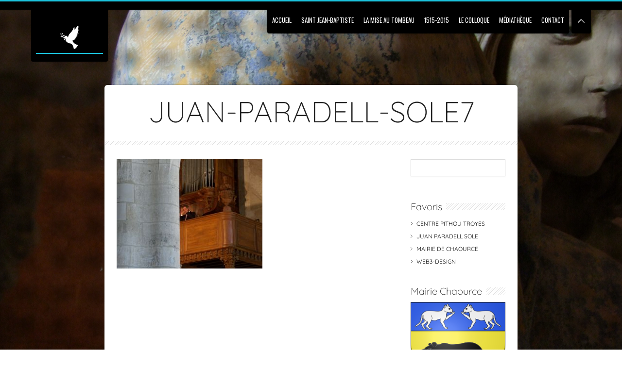

--- FILE ---
content_type: text/html; charset=UTF-8
request_url: https://www.chaource-miseautombeau.fr/concerts-juan-paradell-sole/juan-paradell-sole7/
body_size: 11702
content:
<!DOCTYPE html>
<html dir="ltr" lang="fr-FR" prefix="og: https://ogp.me/ns#">

<!-- start head -->
<head>
	<!-- start favicon -->
	<link rel="icon" href="" type="image/x-icon" />
	
	<!-- start meta -->
	
			<meta name="viewport" content="width=device-width, initial-scale=1.0, maximum-scale=1.0, user-scalable=0" />
		
	<meta http-equiv="Content-Type" content="text/html; charset=UTF-8" />
	
	<!-- start title -->
	
		
	
	<!-- start pingbacks -->
	<link rel="pingback" href="https://www.chaource-miseautombeau.fr/xmlrpc.php" />
	
	
		<!-- All in One SEO 4.8.3.2 - aioseo.com -->
		<title>Juan-Paradell-Sole7 | Mise au Tombeau de Chaource 1515</title>
	<meta name="robots" content="max-image-preview:large" />
	<link rel="canonical" href="https://www.chaource-miseautombeau.fr/concerts-juan-paradell-sole/juan-paradell-sole7/" />
	<meta name="generator" content="All in One SEO (AIOSEO) 4.8.3.2" />
		<meta property="og:locale" content="fr_FR" />
		<meta property="og:site_name" content="Mise au Tombeau de Chaource 1515 | La plus belle mise au tombeau d&#039;Europe" />
		<meta property="og:type" content="article" />
		<meta property="og:title" content="Juan-Paradell-Sole7 | Mise au Tombeau de Chaource 1515" />
		<meta property="og:url" content="https://www.chaource-miseautombeau.fr/concerts-juan-paradell-sole/juan-paradell-sole7/" />
		<meta property="article:published_time" content="2017-03-17T17:56:26+00:00" />
		<meta property="article:modified_time" content="2017-03-17T17:56:26+00:00" />
		<meta name="twitter:card" content="summary" />
		<meta name="twitter:title" content="Juan-Paradell-Sole7 | Mise au Tombeau de Chaource 1515" />
		<script type="application/ld+json" class="aioseo-schema">
			{"@context":"https:\/\/schema.org","@graph":[{"@type":"BreadcrumbList","@id":"https:\/\/www.chaource-miseautombeau.fr\/concerts-juan-paradell-sole\/juan-paradell-sole7\/#breadcrumblist","itemListElement":[{"@type":"ListItem","@id":"https:\/\/www.chaource-miseautombeau.fr#listItem","position":1,"name":"Accueil","item":"https:\/\/www.chaource-miseautombeau.fr","nextItem":{"@type":"ListItem","@id":"https:\/\/www.chaource-miseautombeau.fr\/concerts-juan-paradell-sole\/juan-paradell-sole7\/#listItem","name":"Juan-Paradell-Sole7"}},{"@type":"ListItem","@id":"https:\/\/www.chaource-miseautombeau.fr\/concerts-juan-paradell-sole\/juan-paradell-sole7\/#listItem","position":2,"name":"Juan-Paradell-Sole7","previousItem":{"@type":"ListItem","@id":"https:\/\/www.chaource-miseautombeau.fr#listItem","name":"Accueil"}}]},{"@type":"ItemPage","@id":"https:\/\/www.chaource-miseautombeau.fr\/concerts-juan-paradell-sole\/juan-paradell-sole7\/#itempage","url":"https:\/\/www.chaource-miseautombeau.fr\/concerts-juan-paradell-sole\/juan-paradell-sole7\/","name":"Juan-Paradell-Sole7 | Mise au Tombeau de Chaource 1515","inLanguage":"fr-FR","isPartOf":{"@id":"https:\/\/www.chaource-miseautombeau.fr\/#website"},"breadcrumb":{"@id":"https:\/\/www.chaource-miseautombeau.fr\/concerts-juan-paradell-sole\/juan-paradell-sole7\/#breadcrumblist"},"author":{"@id":"https:\/\/www.chaource-miseautombeau.fr\/author\/admin\/#author"},"creator":{"@id":"https:\/\/www.chaource-miseautombeau.fr\/author\/admin\/#author"},"datePublished":"2017-03-17T18:56:26+01:00","dateModified":"2017-03-17T18:56:26+01:00"},{"@type":"Organization","@id":"https:\/\/www.chaource-miseautombeau.fr\/#organization","name":"Mise au Tombeau de Chaource 1515","description":"La plus belle mise au tombeau d'Europe","url":"https:\/\/www.chaource-miseautombeau.fr\/"},{"@type":"Person","@id":"https:\/\/www.chaource-miseautombeau.fr\/author\/admin\/#author","url":"https:\/\/www.chaource-miseautombeau.fr\/author\/admin\/","name":"Admin","image":{"@type":"ImageObject","@id":"https:\/\/www.chaource-miseautombeau.fr\/concerts-juan-paradell-sole\/juan-paradell-sole7\/#authorImage","url":"https:\/\/secure.gravatar.com\/avatar\/c480c9181951230a15700aff677b0cb2?s=96&d=mm&r=g","width":96,"height":96,"caption":"Admin"}},{"@type":"WebSite","@id":"https:\/\/www.chaource-miseautombeau.fr\/#website","url":"https:\/\/www.chaource-miseautombeau.fr\/","name":"Mise au Tombeau de Chaource 1515","description":"La plus belle mise au tombeau d'Europe","inLanguage":"fr-FR","publisher":{"@id":"https:\/\/www.chaource-miseautombeau.fr\/#organization"}}]}
		</script>
		<!-- All in One SEO -->

<link rel='dns-prefetch' href='//fonts.googleapis.com' />
<link rel='dns-prefetch' href='//www.googletagmanager.com' />
<link href='https://fonts.gstatic.com' crossorigin rel='preconnect' />
<link rel="alternate" type="application/rss+xml" title="Mise au Tombeau de Chaource 1515 &raquo; Flux" href="https://www.chaource-miseautombeau.fr/feed/" />
<link rel="alternate" type="application/rss+xml" title="Mise au Tombeau de Chaource 1515 &raquo; Flux des commentaires" href="https://www.chaource-miseautombeau.fr/comments/feed/" />
<script type="text/javascript">var $TS_VCSC_CurrentPluginRelease = "5.5.1";var $TS_VCSC_CurrentComposerRelease = "5.1";var $TS_VCSC_Lightbox_Activated = true;var $TS_VCSC_Lightbox_Thumbs = "bottom";var $TS_VCSC_Lightbox_Thumbsize = 50;var $TS_VCSC_Lightbox_Animation = "random";var $TS_VCSC_Lightbox_Captions = "data-title";var $TS_VCSC_Lightbox_Closer = true;var $TS_VCSC_Lightbox_Durations = 5000;var $TS_VCSC_Lightbox_Share = false;var $TS_VCSC_Lightbox_Save = false;var $TS_VCSC_Lightbox_LoadAPIs = true;var $TS_VCSC_Lightbox_Social = "fb,tw,gp,pin";var $TS_VCSC_Lightbox_NoTouch = false;var $TS_VCSC_Lightbox_BGClose = true;var $TS_VCSC_Lightbox_NoHashes = true;var $TS_VCSC_Lightbox_Keyboard = true;var $TS_VCSC_Lightbox_FullScreen = true;var $TS_VCSC_Lightbox_Zoom = true;var $TS_VCSC_Lightbox_FXSpeed = 300;var $TS_VCSC_Lightbox_Scheme = "dark";var $TS_VCSC_Lightbox_Controls = "circle";var $TS_VCSC_Lightbox_URLColor = false;var $TS_VCSC_Lightbox_Backlight = "#ffffff";var $TS_VCSC_Lightbox_UseColor = false;var $TS_VCSC_Lightbox_Overlay = "#000000";var $TS_VCSC_Lightbox_Background = "";var $TS_VCSC_Lightbox_Repeat = "no-repeat";var $TS_VCSC_Lightbox_Noise = "";var $TS_VCSC_Lightbox_CORS = false;var $TS_VCSC_Lightbox_Tapping = true;var $TS_VCSC_Lightbox_ScrollBlock = "js";var $TS_VCSC_Lightbox_Protection = "none";var $TS_VCSC_Lightbox_HistoryClose = false;var $TS_VCSC_Lightbox_CustomScroll = true;var $TS_VCSC_Lightbox_HomeURL = "https://www.chaource-miseautombeau.fr";var $TS_VCSC_Lightbox_LastScroll = 0;var $TS_VCSC_Lightbox_Showing = false;var $TS_VCSC_Lightbox_PrettyPhoto = false;var $TS_VCSC_Lightbox_AttachAllOther = false;var $TS_VCSC_Hammer_ReleaseNew = true;</script><script type="text/javascript">
window._wpemojiSettings = {"baseUrl":"https:\/\/s.w.org\/images\/core\/emoji\/14.0.0\/72x72\/","ext":".png","svgUrl":"https:\/\/s.w.org\/images\/core\/emoji\/14.0.0\/svg\/","svgExt":".svg","source":{"concatemoji":"https:\/\/www.chaource-miseautombeau.fr\/wp-includes\/js\/wp-emoji-release.min.js?ver=6.2.8"}};
/*! This file is auto-generated */
!function(e,a,t){var n,r,o,i=a.createElement("canvas"),p=i.getContext&&i.getContext("2d");function s(e,t){p.clearRect(0,0,i.width,i.height),p.fillText(e,0,0);e=i.toDataURL();return p.clearRect(0,0,i.width,i.height),p.fillText(t,0,0),e===i.toDataURL()}function c(e){var t=a.createElement("script");t.src=e,t.defer=t.type="text/javascript",a.getElementsByTagName("head")[0].appendChild(t)}for(o=Array("flag","emoji"),t.supports={everything:!0,everythingExceptFlag:!0},r=0;r<o.length;r++)t.supports[o[r]]=function(e){if(p&&p.fillText)switch(p.textBaseline="top",p.font="600 32px Arial",e){case"flag":return s("\ud83c\udff3\ufe0f\u200d\u26a7\ufe0f","\ud83c\udff3\ufe0f\u200b\u26a7\ufe0f")?!1:!s("\ud83c\uddfa\ud83c\uddf3","\ud83c\uddfa\u200b\ud83c\uddf3")&&!s("\ud83c\udff4\udb40\udc67\udb40\udc62\udb40\udc65\udb40\udc6e\udb40\udc67\udb40\udc7f","\ud83c\udff4\u200b\udb40\udc67\u200b\udb40\udc62\u200b\udb40\udc65\u200b\udb40\udc6e\u200b\udb40\udc67\u200b\udb40\udc7f");case"emoji":return!s("\ud83e\udef1\ud83c\udffb\u200d\ud83e\udef2\ud83c\udfff","\ud83e\udef1\ud83c\udffb\u200b\ud83e\udef2\ud83c\udfff")}return!1}(o[r]),t.supports.everything=t.supports.everything&&t.supports[o[r]],"flag"!==o[r]&&(t.supports.everythingExceptFlag=t.supports.everythingExceptFlag&&t.supports[o[r]]);t.supports.everythingExceptFlag=t.supports.everythingExceptFlag&&!t.supports.flag,t.DOMReady=!1,t.readyCallback=function(){t.DOMReady=!0},t.supports.everything||(n=function(){t.readyCallback()},a.addEventListener?(a.addEventListener("DOMContentLoaded",n,!1),e.addEventListener("load",n,!1)):(e.attachEvent("onload",n),a.attachEvent("onreadystatechange",function(){"complete"===a.readyState&&t.readyCallback()})),(e=t.source||{}).concatemoji?c(e.concatemoji):e.wpemoji&&e.twemoji&&(c(e.twemoji),c(e.wpemoji)))}(window,document,window._wpemojiSettings);
</script>
<style type="text/css">
img.wp-smiley,
img.emoji {
	display: inline !important;
	border: none !important;
	box-shadow: none !important;
	height: 1em !important;
	width: 1em !important;
	margin: 0 0.07em !important;
	vertical-align: -0.1em !important;
	background: none !important;
	padding: 0 !important;
}
</style>
	<link rel='stylesheet' id='kk-reset-css' href='https://www.chaource-miseautombeau.fr/wp-content/themes/vernissage/css/reset.css?ver=6.2.8' type='text/css' media='all' />
<link rel='stylesheet' id='kk-layout-css' href='https://www.chaource-miseautombeau.fr/wp-content/themes/vernissage/css/layout.css?ver=6.2.8' type='text/css' media='all' />
<link rel='stylesheet' id='kk-default-css' href='https://www.chaource-miseautombeau.fr/wp-content/themes/vernissage/css/default.css?ver=6.2.8' type='text/css' media='all' />
<link rel='stylesheet' id='kk-supersized-css' href='https://www.chaource-miseautombeau.fr/wp-content/themes/vernissage/css/supersized.css?ver=6.2.8' type='text/css' media='all' />
<link rel='stylesheet' id='kk-shortcodes-css' href='https://www.chaource-miseautombeau.fr/wp-content/themes/vernissage/css/shortcodes.css?ver=6.2.8' type='text/css' media='all' />
<link rel='stylesheet' id='kk-nivo-slider-css' href='https://www.chaource-miseautombeau.fr/wp-content/themes/vernissage/css/nivo-slider.css?ver=6.2.8' type='text/css' media='all' />
<link rel='stylesheet' id='kk-isotope-css' href='https://www.chaource-miseautombeau.fr/wp-content/themes/vernissage/css/isotope.css?ver=6.2.8' type='text/css' media='all' />
<link rel='stylesheet' id='kk-jplayer-css' href='https://www.chaource-miseautombeau.fr/wp-content/themes/vernissage/css/jplayer.css?ver=6.2.8' type='text/css' media='all' />
<link rel='stylesheet' id='kk-prettyPhoto-css' href='https://www.chaource-miseautombeau.fr/wp-content/themes/vernissage/css/prettyPhoto.css?ver=6.2.8' type='text/css' media='all' />
<link rel='stylesheet' id='kk-dark-light-css' href='https://www.chaource-miseautombeau.fr/wp-content/themes/vernissage/css/dark-light-style.css?ver=6.2.8' type='text/css' media='all' />
<link rel='stylesheet' id='responsive-css' href='https://www.chaource-miseautombeau.fr/wp-content/themes/vernissage/css/responsive.css?ver=6.2.8' type='text/css' media='all' />
<link rel='stylesheet' id='wp-block-library-css' href='https://www.chaource-miseautombeau.fr/wp-includes/css/dist/block-library/style.min.css?ver=6.2.8' type='text/css' media='all' />
<link rel='stylesheet' id='classic-theme-styles-css' href='https://www.chaource-miseautombeau.fr/wp-includes/css/classic-themes.min.css?ver=6.2.8' type='text/css' media='all' />
<style id='global-styles-inline-css' type='text/css'>
body{--wp--preset--color--black: #000000;--wp--preset--color--cyan-bluish-gray: #abb8c3;--wp--preset--color--white: #ffffff;--wp--preset--color--pale-pink: #f78da7;--wp--preset--color--vivid-red: #cf2e2e;--wp--preset--color--luminous-vivid-orange: #ff6900;--wp--preset--color--luminous-vivid-amber: #fcb900;--wp--preset--color--light-green-cyan: #7bdcb5;--wp--preset--color--vivid-green-cyan: #00d084;--wp--preset--color--pale-cyan-blue: #8ed1fc;--wp--preset--color--vivid-cyan-blue: #0693e3;--wp--preset--color--vivid-purple: #9b51e0;--wp--preset--gradient--vivid-cyan-blue-to-vivid-purple: linear-gradient(135deg,rgba(6,147,227,1) 0%,rgb(155,81,224) 100%);--wp--preset--gradient--light-green-cyan-to-vivid-green-cyan: linear-gradient(135deg,rgb(122,220,180) 0%,rgb(0,208,130) 100%);--wp--preset--gradient--luminous-vivid-amber-to-luminous-vivid-orange: linear-gradient(135deg,rgba(252,185,0,1) 0%,rgba(255,105,0,1) 100%);--wp--preset--gradient--luminous-vivid-orange-to-vivid-red: linear-gradient(135deg,rgba(255,105,0,1) 0%,rgb(207,46,46) 100%);--wp--preset--gradient--very-light-gray-to-cyan-bluish-gray: linear-gradient(135deg,rgb(238,238,238) 0%,rgb(169,184,195) 100%);--wp--preset--gradient--cool-to-warm-spectrum: linear-gradient(135deg,rgb(74,234,220) 0%,rgb(151,120,209) 20%,rgb(207,42,186) 40%,rgb(238,44,130) 60%,rgb(251,105,98) 80%,rgb(254,248,76) 100%);--wp--preset--gradient--blush-light-purple: linear-gradient(135deg,rgb(255,206,236) 0%,rgb(152,150,240) 100%);--wp--preset--gradient--blush-bordeaux: linear-gradient(135deg,rgb(254,205,165) 0%,rgb(254,45,45) 50%,rgb(107,0,62) 100%);--wp--preset--gradient--luminous-dusk: linear-gradient(135deg,rgb(255,203,112) 0%,rgb(199,81,192) 50%,rgb(65,88,208) 100%);--wp--preset--gradient--pale-ocean: linear-gradient(135deg,rgb(255,245,203) 0%,rgb(182,227,212) 50%,rgb(51,167,181) 100%);--wp--preset--gradient--electric-grass: linear-gradient(135deg,rgb(202,248,128) 0%,rgb(113,206,126) 100%);--wp--preset--gradient--midnight: linear-gradient(135deg,rgb(2,3,129) 0%,rgb(40,116,252) 100%);--wp--preset--duotone--dark-grayscale: url('#wp-duotone-dark-grayscale');--wp--preset--duotone--grayscale: url('#wp-duotone-grayscale');--wp--preset--duotone--purple-yellow: url('#wp-duotone-purple-yellow');--wp--preset--duotone--blue-red: url('#wp-duotone-blue-red');--wp--preset--duotone--midnight: url('#wp-duotone-midnight');--wp--preset--duotone--magenta-yellow: url('#wp-duotone-magenta-yellow');--wp--preset--duotone--purple-green: url('#wp-duotone-purple-green');--wp--preset--duotone--blue-orange: url('#wp-duotone-blue-orange');--wp--preset--font-size--small: 13px;--wp--preset--font-size--medium: 20px;--wp--preset--font-size--large: 36px;--wp--preset--font-size--x-large: 42px;--wp--preset--spacing--20: 0.44rem;--wp--preset--spacing--30: 0.67rem;--wp--preset--spacing--40: 1rem;--wp--preset--spacing--50: 1.5rem;--wp--preset--spacing--60: 2.25rem;--wp--preset--spacing--70: 3.38rem;--wp--preset--spacing--80: 5.06rem;--wp--preset--shadow--natural: 6px 6px 9px rgba(0, 0, 0, 0.2);--wp--preset--shadow--deep: 12px 12px 50px rgba(0, 0, 0, 0.4);--wp--preset--shadow--sharp: 6px 6px 0px rgba(0, 0, 0, 0.2);--wp--preset--shadow--outlined: 6px 6px 0px -3px rgba(255, 255, 255, 1), 6px 6px rgba(0, 0, 0, 1);--wp--preset--shadow--crisp: 6px 6px 0px rgba(0, 0, 0, 1);}:where(.is-layout-flex){gap: 0.5em;}body .is-layout-flow > .alignleft{float: left;margin-inline-start: 0;margin-inline-end: 2em;}body .is-layout-flow > .alignright{float: right;margin-inline-start: 2em;margin-inline-end: 0;}body .is-layout-flow > .aligncenter{margin-left: auto !important;margin-right: auto !important;}body .is-layout-constrained > .alignleft{float: left;margin-inline-start: 0;margin-inline-end: 2em;}body .is-layout-constrained > .alignright{float: right;margin-inline-start: 2em;margin-inline-end: 0;}body .is-layout-constrained > .aligncenter{margin-left: auto !important;margin-right: auto !important;}body .is-layout-constrained > :where(:not(.alignleft):not(.alignright):not(.alignfull)){max-width: var(--wp--style--global--content-size);margin-left: auto !important;margin-right: auto !important;}body .is-layout-constrained > .alignwide{max-width: var(--wp--style--global--wide-size);}body .is-layout-flex{display: flex;}body .is-layout-flex{flex-wrap: wrap;align-items: center;}body .is-layout-flex > *{margin: 0;}:where(.wp-block-columns.is-layout-flex){gap: 2em;}.has-black-color{color: var(--wp--preset--color--black) !important;}.has-cyan-bluish-gray-color{color: var(--wp--preset--color--cyan-bluish-gray) !important;}.has-white-color{color: var(--wp--preset--color--white) !important;}.has-pale-pink-color{color: var(--wp--preset--color--pale-pink) !important;}.has-vivid-red-color{color: var(--wp--preset--color--vivid-red) !important;}.has-luminous-vivid-orange-color{color: var(--wp--preset--color--luminous-vivid-orange) !important;}.has-luminous-vivid-amber-color{color: var(--wp--preset--color--luminous-vivid-amber) !important;}.has-light-green-cyan-color{color: var(--wp--preset--color--light-green-cyan) !important;}.has-vivid-green-cyan-color{color: var(--wp--preset--color--vivid-green-cyan) !important;}.has-pale-cyan-blue-color{color: var(--wp--preset--color--pale-cyan-blue) !important;}.has-vivid-cyan-blue-color{color: var(--wp--preset--color--vivid-cyan-blue) !important;}.has-vivid-purple-color{color: var(--wp--preset--color--vivid-purple) !important;}.has-black-background-color{background-color: var(--wp--preset--color--black) !important;}.has-cyan-bluish-gray-background-color{background-color: var(--wp--preset--color--cyan-bluish-gray) !important;}.has-white-background-color{background-color: var(--wp--preset--color--white) !important;}.has-pale-pink-background-color{background-color: var(--wp--preset--color--pale-pink) !important;}.has-vivid-red-background-color{background-color: var(--wp--preset--color--vivid-red) !important;}.has-luminous-vivid-orange-background-color{background-color: var(--wp--preset--color--luminous-vivid-orange) !important;}.has-luminous-vivid-amber-background-color{background-color: var(--wp--preset--color--luminous-vivid-amber) !important;}.has-light-green-cyan-background-color{background-color: var(--wp--preset--color--light-green-cyan) !important;}.has-vivid-green-cyan-background-color{background-color: var(--wp--preset--color--vivid-green-cyan) !important;}.has-pale-cyan-blue-background-color{background-color: var(--wp--preset--color--pale-cyan-blue) !important;}.has-vivid-cyan-blue-background-color{background-color: var(--wp--preset--color--vivid-cyan-blue) !important;}.has-vivid-purple-background-color{background-color: var(--wp--preset--color--vivid-purple) !important;}.has-black-border-color{border-color: var(--wp--preset--color--black) !important;}.has-cyan-bluish-gray-border-color{border-color: var(--wp--preset--color--cyan-bluish-gray) !important;}.has-white-border-color{border-color: var(--wp--preset--color--white) !important;}.has-pale-pink-border-color{border-color: var(--wp--preset--color--pale-pink) !important;}.has-vivid-red-border-color{border-color: var(--wp--preset--color--vivid-red) !important;}.has-luminous-vivid-orange-border-color{border-color: var(--wp--preset--color--luminous-vivid-orange) !important;}.has-luminous-vivid-amber-border-color{border-color: var(--wp--preset--color--luminous-vivid-amber) !important;}.has-light-green-cyan-border-color{border-color: var(--wp--preset--color--light-green-cyan) !important;}.has-vivid-green-cyan-border-color{border-color: var(--wp--preset--color--vivid-green-cyan) !important;}.has-pale-cyan-blue-border-color{border-color: var(--wp--preset--color--pale-cyan-blue) !important;}.has-vivid-cyan-blue-border-color{border-color: var(--wp--preset--color--vivid-cyan-blue) !important;}.has-vivid-purple-border-color{border-color: var(--wp--preset--color--vivid-purple) !important;}.has-vivid-cyan-blue-to-vivid-purple-gradient-background{background: var(--wp--preset--gradient--vivid-cyan-blue-to-vivid-purple) !important;}.has-light-green-cyan-to-vivid-green-cyan-gradient-background{background: var(--wp--preset--gradient--light-green-cyan-to-vivid-green-cyan) !important;}.has-luminous-vivid-amber-to-luminous-vivid-orange-gradient-background{background: var(--wp--preset--gradient--luminous-vivid-amber-to-luminous-vivid-orange) !important;}.has-luminous-vivid-orange-to-vivid-red-gradient-background{background: var(--wp--preset--gradient--luminous-vivid-orange-to-vivid-red) !important;}.has-very-light-gray-to-cyan-bluish-gray-gradient-background{background: var(--wp--preset--gradient--very-light-gray-to-cyan-bluish-gray) !important;}.has-cool-to-warm-spectrum-gradient-background{background: var(--wp--preset--gradient--cool-to-warm-spectrum) !important;}.has-blush-light-purple-gradient-background{background: var(--wp--preset--gradient--blush-light-purple) !important;}.has-blush-bordeaux-gradient-background{background: var(--wp--preset--gradient--blush-bordeaux) !important;}.has-luminous-dusk-gradient-background{background: var(--wp--preset--gradient--luminous-dusk) !important;}.has-pale-ocean-gradient-background{background: var(--wp--preset--gradient--pale-ocean) !important;}.has-electric-grass-gradient-background{background: var(--wp--preset--gradient--electric-grass) !important;}.has-midnight-gradient-background{background: var(--wp--preset--gradient--midnight) !important;}.has-small-font-size{font-size: var(--wp--preset--font-size--small) !important;}.has-medium-font-size{font-size: var(--wp--preset--font-size--medium) !important;}.has-large-font-size{font-size: var(--wp--preset--font-size--large) !important;}.has-x-large-font-size{font-size: var(--wp--preset--font-size--x-large) !important;}
.wp-block-navigation a:where(:not(.wp-element-button)){color: inherit;}
:where(.wp-block-columns.is-layout-flex){gap: 2em;}
.wp-block-pullquote{font-size: 1.5em;line-height: 1.6;}
</style>
<link rel='stylesheet' id='contact-form-7-css' href='https://www.chaource-miseautombeau.fr/wp-content/plugins/contact-form-7/includes/css/styles.css?ver=5.7.5.1' type='text/css' media='all' />
<link rel='stylesheet' id='cmplz-general-css' href='https://www.chaource-miseautombeau.fr/wp-content/plugins/complianz-gdpr/assets/css/cookieblocker.min.css?ver=1750264773' type='text/css' media='all' />
<style id='akismet-widget-style-inline-css' type='text/css'>

			.a-stats {
				--akismet-color-mid-green: #357b49;
				--akismet-color-white: #fff;
				--akismet-color-light-grey: #f6f7f7;

				max-width: 350px;
				width: auto;
			}

			.a-stats * {
				all: unset;
				box-sizing: border-box;
			}

			.a-stats strong {
				font-weight: 600;
			}

			.a-stats a.a-stats__link,
			.a-stats a.a-stats__link:visited,
			.a-stats a.a-stats__link:active {
				background: var(--akismet-color-mid-green);
				border: none;
				box-shadow: none;
				border-radius: 8px;
				color: var(--akismet-color-white);
				cursor: pointer;
				display: block;
				font-family: -apple-system, BlinkMacSystemFont, 'Segoe UI', 'Roboto', 'Oxygen-Sans', 'Ubuntu', 'Cantarell', 'Helvetica Neue', sans-serif;
				font-weight: 500;
				padding: 12px;
				text-align: center;
				text-decoration: none;
				transition: all 0.2s ease;
			}

			/* Extra specificity to deal with TwentyTwentyOne focus style */
			.widget .a-stats a.a-stats__link:focus {
				background: var(--akismet-color-mid-green);
				color: var(--akismet-color-white);
				text-decoration: none;
			}

			.a-stats a.a-stats__link:hover {
				filter: brightness(110%);
				box-shadow: 0 4px 12px rgba(0, 0, 0, 0.06), 0 0 2px rgba(0, 0, 0, 0.16);
			}

			.a-stats .count {
				color: var(--akismet-color-white);
				display: block;
				font-size: 1.5em;
				line-height: 1.4;
				padding: 0 13px;
				white-space: nowrap;
			}
		
</style>
<link rel='stylesheet' id='vernissage-gfonts-css' href='https://fonts.googleapis.com/css?family=Oswald%7CRoboto+Condensed%3A300%2C400%27+rel%3D%27stylesheet%27+type%3D%27text%2Fcss&#038;ver=6.2.8' type='text/css' media='all' />
<script type='text/javascript' src='https://www.chaource-miseautombeau.fr/wp-includes/js/jquery/jquery.min.js?ver=3.6.4' id='jquery-core-js'></script>
<script type='text/javascript' src='https://www.chaource-miseautombeau.fr/wp-includes/js/jquery/jquery-migrate.min.js?ver=3.4.0' id='jquery-migrate-js'></script>
<script type='text/javascript' src='https://www.chaource-miseautombeau.fr/wp-content/themes/vernissage/js/jquery.kenb.js?ver=6.2.8' id='kenb-js'></script>
<link rel="https://api.w.org/" href="https://www.chaource-miseautombeau.fr/wp-json/" /><link rel="alternate" type="application/json" href="https://www.chaource-miseautombeau.fr/wp-json/wp/v2/media/278" /><link rel="EditURI" type="application/rsd+xml" title="RSD" href="https://www.chaource-miseautombeau.fr/xmlrpc.php?rsd" />
<link rel="wlwmanifest" type="application/wlwmanifest+xml" href="https://www.chaource-miseautombeau.fr/wp-includes/wlwmanifest.xml" />
<meta name="generator" content="WordPress 6.2.8" />
<link rel='shortlink' href='https://www.chaource-miseautombeau.fr/?p=278' />
<link rel="alternate" type="application/json+oembed" href="https://www.chaource-miseautombeau.fr/wp-json/oembed/1.0/embed?url=https%3A%2F%2Fwww.chaource-miseautombeau.fr%2Fconcerts-juan-paradell-sole%2Fjuan-paradell-sole7%2F" />
<link rel="alternate" type="text/xml+oembed" href="https://www.chaource-miseautombeau.fr/wp-json/oembed/1.0/embed?url=https%3A%2F%2Fwww.chaource-miseautombeau.fr%2Fconcerts-juan-paradell-sole%2Fjuan-paradell-sole7%2F&#038;format=xml" />
<meta name="generator" content="Site Kit by Google 1.155.0" />			<style>.cmplz-hidden {
					display: none !important;
				}</style><script type="text/javascript">var template_url = "https://www.chaource-miseautombeau.fr/wp-content/themes/vernissage"</script><noscript><style type="text/css"> .recent-thumb img, .blog-thumb img {visibility: visible;} </style></noscript><style type='text/css'>
	body {
		background-attachment: fixed;
		background-clip: border-box;
		background-image: url("https://www.chaource-miseautombeau.fr/wp-content/uploads/2017/03/1515-MISE-AU-TOMBEAU-CHAOURCE.jpg");
		background-origin: padding-box;
		background-position: top left;
		background-repeat: no-repeat;
				background-size: cover;
			}

	.main-nav ul li a:hover, .main-nav .sub-menu li a:hover, ul#thumb-list li:hover, ul#thumb-list li.current-thumb, .pagination .current, button:hover, input.submit:hover, input[type="submit"]:hover, input[type="reset"]:hover, input[type="button"]:hover, .pagination a:hover, .main-nav .current-menu-parent > a, .main-nav .current-menu-item  > a, .linkto:hover .gallery-title, .linkto:hover .portfolio-title, .blog-entry .moretag:hover, .bg-slider-ctrl span:hover { 
		background-color: ;
		color: #fff;
	}
	
	.pagination .current,
	.pagination a:hover,
	.single .post-tags a:hover,
	.filter a:hover, 
	.filter .active,
	.moretag:hover,
	.logo a {
		border-color: ;
	}
	
	.blog-title a:hover, .blog-meta a:hover, .format-standard .blog-thumb a:hover, .format-image .blog-thumb a:hover, .flickr_badge_image a:hover, .portfolio-thumb a:hover, .gallery-thumb a:hover, .widget-img a:hover , .sub-footer a:hover, a:hover, .current-menu-item, .nivoSlider:hover, .filter a:hover, .filter .active, .blog-entry a, .post-entry a, .home-teaser a {
		color: ;
	}
	
	.totop:hover,
	.single .post-tags a:hover,
	.nivo-prevNav:hover,
	.nivo-nextNav:hover,
	#slidecaption,
	.tipsy-inner,
	.audio-ctrl:hover{
		background-color: ;
	}
	
	#progress-bar, 
	.over-more, 
	.over-more-title {
		background: ;
		color: #fff;
	}
	
	.blog-date, 
	.linkto:hover .gallery-title, 
	.linkto:hover .portfolio-title {
		border-color: ;
	}
	
	.linkto:hover .gallery-title h2, 
	.linkto:hover .portfolio-title h2 {
		color: #fff;
	}
	
	.linkto:hover .gallery-title, 
	.linkto:hover .portfolio-title {
		border-left-color: ;
		border-right-color: ;
	}
	
	
	.gallery-title, 
	.portfolio-title {
		border-bottom-color: ;
	}
	
	::selection {
		background-color: ;
		color: #fff;
	}
	::-moz-selection {
		background-color: ;
		color: #fff;
	}
	
	

   /* custom css */
    
</style><script>
  (function(i,s,o,g,r,a,m){i['GoogleAnalyticsObject']=r;i[r]=i[r]||function(){
  (i[r].q=i[r].q||[]).push(arguments)},i[r].l=1*new Date();a=s.createElement(o),
  m=s.getElementsByTagName(o)[0];a.async=1;a.src=g;m.parentNode.insertBefore(a,m)
  })(window,document,'script','https://www.google-analytics.com/analytics.js','ga');

  ga('create', 'UA-63380278-1', 'auto');
  ga('send', 'pageview');

</script><meta name="generator" content="Powered by Visual Composer - drag and drop page builder for WordPress."/>
<!--[if lte IE 9]><link rel="stylesheet" type="text/css" href="https://www.chaource-miseautombeau.fr/wp-content/plugins/js_composer/assets/css/vc_lte_ie9.min.css" media="screen"><![endif]--><link rel="icon" href="https://www.chaource-miseautombeau.fr/wp-content/uploads/2021/09/favicon-16x16-1.png" sizes="32x32" />
<link rel="icon" href="https://www.chaource-miseautombeau.fr/wp-content/uploads/2021/09/favicon-16x16-1.png" sizes="192x192" />
<link rel="apple-touch-icon" href="https://www.chaource-miseautombeau.fr/wp-content/uploads/2021/09/favicon-16x16-1.png" />
<meta name="msapplication-TileImage" content="https://www.chaource-miseautombeau.fr/wp-content/uploads/2021/09/favicon-16x16-1.png" />
<noscript><style type="text/css"> .wpb_animate_when_almost_visible { opacity: 1; }</style></noscript>	<!-- Fonts Plugin CSS - https://fontsplugin.com/ -->
	<style>
		/* Cached: January 17, 2026 at 8:35am */
/* vietnamese */
@font-face {
  font-family: 'Quicksand';
  font-style: normal;
  font-weight: 300;
  font-display: swap;
  src: url(https://fonts.gstatic.com/s/quicksand/v37/6xKtdSZaM9iE8KbpRA_hJFQNcOM.woff2) format('woff2');
  unicode-range: U+0102-0103, U+0110-0111, U+0128-0129, U+0168-0169, U+01A0-01A1, U+01AF-01B0, U+0300-0301, U+0303-0304, U+0308-0309, U+0323, U+0329, U+1EA0-1EF9, U+20AB;
}
/* latin-ext */
@font-face {
  font-family: 'Quicksand';
  font-style: normal;
  font-weight: 300;
  font-display: swap;
  src: url(https://fonts.gstatic.com/s/quicksand/v37/6xKtdSZaM9iE8KbpRA_hJVQNcOM.woff2) format('woff2');
  unicode-range: U+0100-02BA, U+02BD-02C5, U+02C7-02CC, U+02CE-02D7, U+02DD-02FF, U+0304, U+0308, U+0329, U+1D00-1DBF, U+1E00-1E9F, U+1EF2-1EFF, U+2020, U+20A0-20AB, U+20AD-20C0, U+2113, U+2C60-2C7F, U+A720-A7FF;
}
/* latin */
@font-face {
  font-family: 'Quicksand';
  font-style: normal;
  font-weight: 300;
  font-display: swap;
  src: url(https://fonts.gstatic.com/s/quicksand/v37/6xKtdSZaM9iE8KbpRA_hK1QN.woff2) format('woff2');
  unicode-range: U+0000-00FF, U+0131, U+0152-0153, U+02BB-02BC, U+02C6, U+02DA, U+02DC, U+0304, U+0308, U+0329, U+2000-206F, U+20AC, U+2122, U+2191, U+2193, U+2212, U+2215, U+FEFF, U+FFFD;
}
/* vietnamese */
@font-face {
  font-family: 'Quicksand';
  font-style: normal;
  font-weight: 400;
  font-display: swap;
  src: url(https://fonts.gstatic.com/s/quicksand/v37/6xKtdSZaM9iE8KbpRA_hJFQNcOM.woff2) format('woff2');
  unicode-range: U+0102-0103, U+0110-0111, U+0128-0129, U+0168-0169, U+01A0-01A1, U+01AF-01B0, U+0300-0301, U+0303-0304, U+0308-0309, U+0323, U+0329, U+1EA0-1EF9, U+20AB;
}
/* latin-ext */
@font-face {
  font-family: 'Quicksand';
  font-style: normal;
  font-weight: 400;
  font-display: swap;
  src: url(https://fonts.gstatic.com/s/quicksand/v37/6xKtdSZaM9iE8KbpRA_hJVQNcOM.woff2) format('woff2');
  unicode-range: U+0100-02BA, U+02BD-02C5, U+02C7-02CC, U+02CE-02D7, U+02DD-02FF, U+0304, U+0308, U+0329, U+1D00-1DBF, U+1E00-1E9F, U+1EF2-1EFF, U+2020, U+20A0-20AB, U+20AD-20C0, U+2113, U+2C60-2C7F, U+A720-A7FF;
}
/* latin */
@font-face {
  font-family: 'Quicksand';
  font-style: normal;
  font-weight: 400;
  font-display: swap;
  src: url(https://fonts.gstatic.com/s/quicksand/v37/6xKtdSZaM9iE8KbpRA_hK1QN.woff2) format('woff2');
  unicode-range: U+0000-00FF, U+0131, U+0152-0153, U+02BB-02BC, U+02C6, U+02DA, U+02DC, U+0304, U+0308, U+0329, U+2000-206F, U+20AC, U+2122, U+2191, U+2193, U+2212, U+2215, U+FEFF, U+FFFD;
}
/* vietnamese */
@font-face {
  font-family: 'Quicksand';
  font-style: normal;
  font-weight: 500;
  font-display: swap;
  src: url(https://fonts.gstatic.com/s/quicksand/v37/6xKtdSZaM9iE8KbpRA_hJFQNcOM.woff2) format('woff2');
  unicode-range: U+0102-0103, U+0110-0111, U+0128-0129, U+0168-0169, U+01A0-01A1, U+01AF-01B0, U+0300-0301, U+0303-0304, U+0308-0309, U+0323, U+0329, U+1EA0-1EF9, U+20AB;
}
/* latin-ext */
@font-face {
  font-family: 'Quicksand';
  font-style: normal;
  font-weight: 500;
  font-display: swap;
  src: url(https://fonts.gstatic.com/s/quicksand/v37/6xKtdSZaM9iE8KbpRA_hJVQNcOM.woff2) format('woff2');
  unicode-range: U+0100-02BA, U+02BD-02C5, U+02C7-02CC, U+02CE-02D7, U+02DD-02FF, U+0304, U+0308, U+0329, U+1D00-1DBF, U+1E00-1E9F, U+1EF2-1EFF, U+2020, U+20A0-20AB, U+20AD-20C0, U+2113, U+2C60-2C7F, U+A720-A7FF;
}
/* latin */
@font-face {
  font-family: 'Quicksand';
  font-style: normal;
  font-weight: 500;
  font-display: swap;
  src: url(https://fonts.gstatic.com/s/quicksand/v37/6xKtdSZaM9iE8KbpRA_hK1QN.woff2) format('woff2');
  unicode-range: U+0000-00FF, U+0131, U+0152-0153, U+02BB-02BC, U+02C6, U+02DA, U+02DC, U+0304, U+0308, U+0329, U+2000-206F, U+20AC, U+2122, U+2191, U+2193, U+2212, U+2215, U+FEFF, U+FFFD;
}
/* vietnamese */
@font-face {
  font-family: 'Quicksand';
  font-style: normal;
  font-weight: 600;
  font-display: swap;
  src: url(https://fonts.gstatic.com/s/quicksand/v37/6xKtdSZaM9iE8KbpRA_hJFQNcOM.woff2) format('woff2');
  unicode-range: U+0102-0103, U+0110-0111, U+0128-0129, U+0168-0169, U+01A0-01A1, U+01AF-01B0, U+0300-0301, U+0303-0304, U+0308-0309, U+0323, U+0329, U+1EA0-1EF9, U+20AB;
}
/* latin-ext */
@font-face {
  font-family: 'Quicksand';
  font-style: normal;
  font-weight: 600;
  font-display: swap;
  src: url(https://fonts.gstatic.com/s/quicksand/v37/6xKtdSZaM9iE8KbpRA_hJVQNcOM.woff2) format('woff2');
  unicode-range: U+0100-02BA, U+02BD-02C5, U+02C7-02CC, U+02CE-02D7, U+02DD-02FF, U+0304, U+0308, U+0329, U+1D00-1DBF, U+1E00-1E9F, U+1EF2-1EFF, U+2020, U+20A0-20AB, U+20AD-20C0, U+2113, U+2C60-2C7F, U+A720-A7FF;
}
/* latin */
@font-face {
  font-family: 'Quicksand';
  font-style: normal;
  font-weight: 600;
  font-display: swap;
  src: url(https://fonts.gstatic.com/s/quicksand/v37/6xKtdSZaM9iE8KbpRA_hK1QN.woff2) format('woff2');
  unicode-range: U+0000-00FF, U+0131, U+0152-0153, U+02BB-02BC, U+02C6, U+02DA, U+02DC, U+0304, U+0308, U+0329, U+2000-206F, U+20AC, U+2122, U+2191, U+2193, U+2212, U+2215, U+FEFF, U+FFFD;
}
/* vietnamese */
@font-face {
  font-family: 'Quicksand';
  font-style: normal;
  font-weight: 700;
  font-display: swap;
  src: url(https://fonts.gstatic.com/s/quicksand/v37/6xKtdSZaM9iE8KbpRA_hJFQNcOM.woff2) format('woff2');
  unicode-range: U+0102-0103, U+0110-0111, U+0128-0129, U+0168-0169, U+01A0-01A1, U+01AF-01B0, U+0300-0301, U+0303-0304, U+0308-0309, U+0323, U+0329, U+1EA0-1EF9, U+20AB;
}
/* latin-ext */
@font-face {
  font-family: 'Quicksand';
  font-style: normal;
  font-weight: 700;
  font-display: swap;
  src: url(https://fonts.gstatic.com/s/quicksand/v37/6xKtdSZaM9iE8KbpRA_hJVQNcOM.woff2) format('woff2');
  unicode-range: U+0100-02BA, U+02BD-02C5, U+02C7-02CC, U+02CE-02D7, U+02DD-02FF, U+0304, U+0308, U+0329, U+1D00-1DBF, U+1E00-1E9F, U+1EF2-1EFF, U+2020, U+20A0-20AB, U+20AD-20C0, U+2113, U+2C60-2C7F, U+A720-A7FF;
}
/* latin */
@font-face {
  font-family: 'Quicksand';
  font-style: normal;
  font-weight: 700;
  font-display: swap;
  src: url(https://fonts.gstatic.com/s/quicksand/v37/6xKtdSZaM9iE8KbpRA_hK1QN.woff2) format('woff2');
  unicode-range: U+0000-00FF, U+0131, U+0152-0153, U+02BB-02BC, U+02C6, U+02DA, U+02DC, U+0304, U+0308, U+0329, U+2000-206F, U+20AC, U+2122, U+2191, U+2193, U+2212, U+2215, U+FEFF, U+FFFD;
}

:root {
--font-base: Quicksand;
--font-headings: Quicksand;
--font-input: Quicksand;
}
body, #content, .entry-content, .post-content, .page-content, .post-excerpt, .entry-summary, .entry-excerpt, .widget-area, .widget, .sidebar, #sidebar, footer, .footer, #footer, .site-footer {
font-family: "Quicksand";
 }
#site-title, .site-title, #site-title a, .site-title a, .entry-title, .entry-title a, h1, h2, h3, h4, h5, h6, .widget-title, .elementor-heading-title {
font-family: "Quicksand";
 }
button, .button, input, select, textarea, .wp-block-button, .wp-block-button__link {
font-family: "Quicksand";
 }
#site-title, .site-title, #site-title a, .site-title a, #site-logo, #site-logo a, #logo, #logo a, .logo, .logo a, .wp-block-site-title, .wp-block-site-title a {
font-family: "Quicksand";
 }
#site-description, .site-description, #site-tagline, .site-tagline, .wp-block-site-tagline {
font-family: "Quicksand";
 }
.menu, .page_item a, .menu-item a, .wp-block-navigation, .wp-block-navigation-item__content {
font-family: "Quicksand";
 }
.entry-content, .entry-content p, .post-content, .page-content, .post-excerpt, .entry-summary, .entry-excerpt, .excerpt, .excerpt p, .type-post p, .type-page p, .wp-block-post-content, .wp-block-post-excerpt, .elementor, .elementor p {
font-family: "Quicksand";
 }
.wp-block-post-title, .wp-block-post-title a, .entry-title, .entry-title a, .post-title, .post-title a, .page-title, .entry-content h1, #content h1, .type-post h1, .type-page h1, .elementor h1 {
font-family: "Quicksand";
 }
.entry-content h2, .post-content h2, .page-content h2, #content h2, .type-post h2, .type-page h2, .elementor h2 {
font-family: "Quicksand";
 }
.entry-content h3, .post-content h3, .page-content h3, #content h3, .type-post h3, .type-page h3, .elementor h3 {
font-family: "Quicksand";
 }
.entry-content h4, .post-content h4, .page-content h4, #content h4, .type-post h4, .type-page h4, .elementor h4 {
font-family: "Quicksand";
 }
.entry-content h5, .post-content h5, .page-content h5, #content h5, .type-post h5, .type-page h5, .elementor h5 {
font-family: "Quicksand";
 }
.entry-content h6, .post-content h6, .page-content h6, #content h6, .type-post h6, .type-page h6, .elementor h6 {
font-family: "Quicksand";
 }
.widget-title, .widget-area h1, .widget-area h2, .widget-area h3, .widget-area h4, .widget-area h5, .widget-area h6, #secondary h1, #secondary h2, #secondary h3, #secondary h4, #secondary h5, #secondary h6 {
font-family: "Quicksand";
 }
.widget-area, .widget, .sidebar, #sidebar, #secondary {
font-family: "Quicksand";
 }
footer h1, footer h2, footer h3, footer h4, footer h5, footer h6, .footer h1, .footer h2, .footer h3, .footer h4, .footer h5, .footer h6, #footer h1, #footer h2, #footer h3, #footer h4, #footer h5, #footer h6 {
font-family: "Quicksand";
 }
footer, #footer, .footer, .site-footer {
font-family: "Quicksand";
 }
	</style>
	<!-- Fonts Plugin CSS -->
		
	
</head>
<!-- end head -->


<!-- start body -->
<body class="attachment attachment-template-default attachmentid-278 attachment-jpeg chrome wpb-js-composer js-comp-ver-5.1 vc_responsive" id="kk-center" >

			
				
		<!-- start dotted pattern -->
			<div class="bg-overlay"></div>
		<!-- end dotted pattern -->	
		
				
	

	<!-- load background images if IE7 or IE8 detected -->
		
	<!-- start header -->
	
		
	<div class="menu-wrapper clearfix" id="kk-menu-fixed" >
	
		<div class="top-bg"></div>
	
		<!-- start logo -->
		<div class="logo">
			<a href="https://www.chaource-miseautombeau.fr">
				<img src="https://www.chaource-miseautombeau.fr/wp-content/uploads/2023/04/Logo-Web-Saint-Jean-Baptiste-Chaource-1.png" alt="Mise au Tombeau de Chaource 1515" title="Mise au Tombeau de Chaource 1515" />
			</a>
		</div>
		<!-- end logo -->
		
		<!--- srart slider/menu wrapper -->
		<div class="sl-nav-wrapper">
		
				
			<!-- background audio -->
					
			<!--- start slider control -->
			<div class="bg-slider-ctrl">
									<div class="prev-slide">
						<span>
							<a title="Previous Slide" id="prev-slide" href="#"></a>
						</span>
					</div>
					<div class="next-slide">
						<span>
							<a title="Next Slide" id="next-slide" href="#"></a>
						</span>
					</div>
									<div class="hideall">
						<span>
							<a title="Fullscreen View" id="hideall" href="#"></a>
						</span>
					</div>	
					<div class="showall">
						<span>
							<a title="Normal View" id="showall" href="#"></a>
						</span>
					</div>
			</div>
			<!--- end slider control -->
			
			<!-- start navigation -->
			<div class="main-nav" id="kk-m-right">
				<ul id="menu-menu-1" class="menu"><li id="menu-item-81" class="menu-item menu-item-type-post_type menu-item-object-page menu-item-home menu-item-81"><a href="https://www.chaource-miseautombeau.fr/">Accueil</a></li>
<li id="menu-item-66" class="menu-item menu-item-type-post_type menu-item-object-page menu-item-66"><a href="https://www.chaource-miseautombeau.fr/saint-jean-baptiste/">Saint Jean-Baptiste</a></li>
<li id="menu-item-63" class="menu-item menu-item-type-post_type menu-item-object-page menu-item-has-children menu-item-63"><a href="https://www.chaource-miseautombeau.fr/mise-au-tombeau/">La Mise au Tombeau</a>
<ul class="sub-menu">
	<li id="menu-item-496" class="menu-item menu-item-type-post_type menu-item-object-page menu-item-496"><a href="https://www.chaource-miseautombeau.fr/restauration-de-la-mise-au-tombeau/">Restauration de la mise au tombeau</a></li>
</ul>
</li>
<li id="menu-item-61" class="menu-item menu-item-type-post_type menu-item-object-page menu-item-61"><a href="https://www.chaource-miseautombeau.fr/1515-2015/">1515-2015</a></li>
<li id="menu-item-298" class="menu-item menu-item-type-post_type menu-item-object-page menu-item-298"><a href="https://www.chaource-miseautombeau.fr/le-colloque/">Le Colloque</a></li>
<li id="menu-item-240" class="menu-item menu-item-type-custom menu-item-object-custom menu-item-has-children menu-item-240"><a href="#">Médiathèque</a>
<ul class="sub-menu">
	<li id="menu-item-460" class="menu-item menu-item-type-post_type menu-item-object-page menu-item-460"><a href="https://www.chaource-miseautombeau.fr/renovation-2021-2023/">Rénovation  2021-2023</a></li>
	<li id="menu-item-65" class="menu-item menu-item-type-post_type menu-item-object-page menu-item-65"><a href="https://www.chaource-miseautombeau.fr/renovation-sepulcre/">Rénovation Mise au Tombeau</a></li>
	<li id="menu-item-239" class="menu-item menu-item-type-post_type menu-item-object-page menu-item-239"><a href="https://www.chaource-miseautombeau.fr/le-sepulcre/">Le Sépulcre</a></li>
	<li id="menu-item-266" class="menu-item menu-item-type-post_type menu-item-object-page menu-item-266"><a href="https://www.chaource-miseautombeau.fr/inauguration-expo/">Inauguration Expo</a></li>
	<li id="menu-item-293" class="menu-item menu-item-type-post_type menu-item-object-page menu-item-293"><a href="https://www.chaource-miseautombeau.fr/concerts-juan-paradell-sole/">Concerts Juan Paradell Sole</a></li>
</ul>
</li>
<li id="menu-item-62" class="menu-item menu-item-type-post_type menu-item-object-page menu-item-62"><a href="https://www.chaource-miseautombeau.fr/contact/">Contact</a></li>
</ul>		
			</div>
			<!-- end navigation -->
			
		</div>
		<!--- srart slider/menu wrapper -->
		
	</div>
	<!-- end header -->
	<!-- start main container -->
	<div class="container clearfix">

		<div class="page-title">
			<h1>Juan-Paradell-Sole7</h1>
		</div>
		
		<div class="divider clear"></div>
		
		<div class="inner-content" id="left">	
					
			<p class="attachment"><a href='https://www.chaource-miseautombeau.fr/wp-content/uploads/2017/03/Juan-Paradell-Sole7.jpg' class="prettyPhoto" rel="prettyPhoto" ><img width="300" height="225" src="https://www.chaource-miseautombeau.fr/wp-content/uploads/2017/03/Juan-Paradell-Sole7-300x225.jpg" class="attachment-medium size-medium" alt="" decoding="async" loading="lazy" srcset="https://www.chaource-miseautombeau.fr/wp-content/uploads/2017/03/Juan-Paradell-Sole7-300x225.jpg 300w, https://www.chaource-miseautombeau.fr/wp-content/uploads/2017/03/Juan-Paradell-Sole7-768x576.jpg 768w, https://www.chaource-miseautombeau.fr/wp-content/uploads/2017/03/Juan-Paradell-Sole7-575x431.jpg 575w, https://www.chaource-miseautombeau.fr/wp-content/uploads/2017/03/Juan-Paradell-Sole7-800x600.jpg 800w, https://www.chaource-miseautombeau.fr/wp-content/uploads/2017/03/Juan-Paradell-Sole7-850x638.jpg 850w, https://www.chaource-miseautombeau.fr/wp-content/uploads/2017/03/Juan-Paradell-Sole7.jpg 900w" sizes="(max-width: 300px) 100vw, 300px" /></a></p>

		</div>
		
		<!-- start widgets -->
		 
		<div class="sidebar" id="right">
			<div class="widget widget_search" id="search-3"><form role="search" method="get" id="searchform" class="searchform" action="https://www.chaource-miseautombeau.fr/">
				<div>
					<label class="screen-reader-text" for="s">Rechercher :</label>
					<input type="text" value="" name="s" id="s" />
					<input type="submit" id="searchsubmit" value="Rechercher" />
				</div>
			</form></div><div class="widget widget_links" id="linkcat-0"><h3 class="widget-title"><span>Favoris</h3></span>
	<ul class='xoxo blogroll'>
<li><a href="http://centre-pithou.blogspot.fr/p/presentation-du-centre-pithou.html" rel="noopener" target="_blank">CENTRE PITHOU TROYES</a></li>
<li><a href="http://www.juanparadell.it/" rel="noopener" target="_blank">JUAN PARADELL SOLE</a></li>
<li><a href="https://www.chaource.fr" rel="noopener" target="_blank">MAIRIE DE CHAOURCE</a></li>
<li><a href="https://www.web3-design.pro/" rel="noopener" target="_blank">WEB3-DESIGN</a></li>

	</ul>
</div>
<div class="widget widget_sp_image" id="widget_sp_image-5"><h3 class="widget-title"><span>Mairie Chaource</h3></span><a href="http://www.chaource.fr/" target="_blank" class="widget_sp_image-image-link" title="Mairie Chaource"><img width="200" height="220" alt="Mairie Chaource" class="attachment-200x220" style="max-width: 100%;" src="https://www.chaource-miseautombeau.fr/wp-content/uploads/2017/03/Mairie-Chaource.png" /></a></div>		
		</div>
				<!-- end widgets -->
		
		<!-- start footer -->	
		
		<div class="footer">
		
			<div class="divider clear"></div>
			
			<div class="copyright">
				© 2014 Mairie de Chaource. Made by <a  target='_blank' href='https:/www.web3-design.pro'>WEB3-DESIGN</a> pour <a target='_blank' href='https://www.chaource.fr'>MAIRIE DE CHAOURCE</a>			</div>
			
			<!-- start social -->
					 
			<ul class="social">
			
							
				
									<li>
						<a id="kk-twitter" title="Twitter" target="_blank" href="https://twitter.com/Chaource_Aube"></a>
					</li>
								
									<li>
						<a id="kk-google" title="Google Plus" target="_blank" href="https://plus.google.com/u/3/103233367533916480719"></a>
					</li>
								
								
								
								
									<li>
						<a id="kk-instagram" title="Instagram" target="_blank" href="https://www.instagram.com/eglisechaource/"></a>
					</li>
								
								
					
				
								
								
								
			</ul>
			<!-- end social -->

			<!-- end social -->
			
		</div>

		<!-- end footer -->
		
	</div>
	<!-- end container -->	

	<br/>
	
	<div id="progress-back" class="load-item">
		<div id="progress-bar"></div>
	</div>	

	<div id="fade-fix"></div>
	
	<div id="slidecaption"></div>
	
			
		<script type = "text/javascript">
		jQuery(function () {
		
			jQuery('body').append('<canvas id="kenburns"><p>Your browser doesn"t support canvas!</p></canvas>');		
			jQuery('#kenburns').attr('width', jQuery(window).width() + 'px');
			jQuery('#kenburns').attr('height', jQuery(window).height() + 'px'); 
			kenres();
			jQuery(window).resize(function () {
			
				jQuery('#kenburns').remove();
				jQuery('body').append('<canvas id="kenburns"><p>Your browser doesn"t support canvas!</p></canvas>');	
				
				jQuery('#kenburns').attr('width', jQuery(window).width());
				jQuery('#kenburns').attr('height', jQuery(window).height());
				kenres();
						
			});
			
			function kenres() {
			jQuery('#kenburns').kenburns({
				//Functionality
		  
					images: [
											'https://www.chaource-miseautombeau.fr/wp-content/uploads/2017/03/Mise-au-Tombeau-de-Chaource-4-1.jpg'					 
						 						,'https://www.chaource-miseautombeau.fr/wp-content/uploads/2017/03/Mise-au-Tombeau-de-Chaource-15-1.jpg'					 
						 						,'https://www.chaource-miseautombeau.fr/wp-content/uploads/2017/03/Mise-au-Tombeau-de-Chaource-10-1.jpg'					 
						 						,'https://www.chaource-miseautombeau.fr/wp-content/uploads/2017/03/Mise-au-Tombeau-de-Chaource-5-1.jpg'					 
						 						,'https://www.chaource-miseautombeau.fr/wp-content/uploads/2017/03/Mise-au-Tombeau-de-Chaource-3-1.jpg'					 
						 						,'https://www.chaource-miseautombeau.fr/wp-content/uploads/2017/03/Mise-au-Tombeau-de-Chaource-1-1.jpg'					 
						 						,'https://www.chaource-miseautombeau.fr/wp-content/uploads/2017/03/Mise-au-Tombeau-de-Chaource-2-1.jpg'					 
						 						 						 ],
					frames_per_second: 25,
					display_time: 5000,
					fade_time: 1000,
					zoom: 1.3,
					background_color:'#ffffff',
					post_render_callback:function($canvas, context) {
						// Called after the effect is rendered
						// Draw anything you like on to of the canvas
						
						context.save();
						context.fillStyle = '#000';
						context.font = 'bold 20px sans-serif';
					
						var width = jQuery(window).width();
						var height =  jQuery(window).height();
					
						var text = "";
						var metric = context.measureText(text);
						
						context.fillStyle = '#fff';
						
						context.shadowOffsetX = 3;
						context.shadowOffsetY = 3;
						context.shadowBlur = 4;
						context.shadowColor = 'rgba(0, 0, 0, 0.8)';
						
						//context.fillText(text, width - metric.width - 8, height - 8);						
						
						context.restore();						
					}
			});
			}
		});
		</script >	
		
			
	<script type = "text/javascript">
	jQuery(document).ready(function () {
		jQuery(window).load(function () {
			jQuery('#supersized-loader').delay(500).animate({
				bottom : -200
			}, 300, function () {
				jQuery('#supersized-loader').remove();
			});
			
		});
	});		
	</script >	
	
		
	
	<script type = "text/javascript">
 	jQuery(function() {
            jQuery(this).bind("contextmenu", function(e) {
                e.preventDefault(); 
				alert ("Merci de respecter les droits à l'image et le travail des photographes !");
            });
        });  
	</script>
	

<!-- Consent Management powered by Complianz | GDPR/CCPA Cookie Consent https://wordpress.org/plugins/complianz-gdpr -->
<div id="cmplz-cookiebanner-container"></div>
					<div id="cmplz-manage-consent" data-nosnippet="true"></div><script type='text/javascript' src='https://www.chaource-miseautombeau.fr/wp-includes/js/jquery/ui/core.min.js?ver=1.13.2' id='jquery-ui-core-js'></script>
<script type='text/javascript' src='https://www.chaource-miseautombeau.fr/wp-includes/js/jquery/ui/tabs.min.js?ver=1.13.2' id='jquery-ui-tabs-js'></script>
<script type='text/javascript' src='https://www.chaource-miseautombeau.fr/wp-content/themes/vernissage/js/jquery.custom.js?ver=1.0' id='custom-js'></script>
<script type='text/javascript' src='https://www.chaource-miseautombeau.fr/wp-content/themes/vernissage/js/jquery.easing.js?ver=1.3' id='easing-js'></script>
<script type='text/javascript' src='https://www.chaource-miseautombeau.fr/wp-content/themes/vernissage/js/jquery.preloader.js?ver=1.0' id='preloader-js'></script>
<script type='text/javascript' src='https://www.chaource-miseautombeau.fr/wp-content/themes/vernissage/js/jquery.tipsy.js?ver=1.0' id='tipsy-js'></script>
<script type='text/javascript' src='https://www.chaource-miseautombeau.fr/wp-content/themes/vernissage/js/jquery.mobilemenu.js?ver=1.0' id='mobilemenu-js'></script>
<script type='text/javascript' src='https://www.chaource-miseautombeau.fr/wp-content/themes/vernissage/js/jquery.prettyPhoto.js?ver=3.1.5' id='lightbox-js'></script>
<script type='text/javascript' src='https://www.chaource-miseautombeau.fr/wp-content/plugins/contact-form-7/includes/swv/js/index.js?ver=5.7.5.1' id='swv-js'></script>
<script type='text/javascript' id='contact-form-7-js-extra'>
/* <![CDATA[ */
var wpcf7 = {"api":{"root":"https:\/\/www.chaource-miseautombeau.fr\/wp-json\/","namespace":"contact-form-7\/v1"}};
/* ]]> */
</script>
<script type='text/javascript' src='https://www.chaource-miseautombeau.fr/wp-content/plugins/contact-form-7/includes/js/index.js?ver=5.7.5.1' id='contact-form-7-js'></script>
<script type='text/javascript' src='https://www.google.com/recaptcha/api.js?render=6LdiYRkUAAAAAJcA_iVnC1m-h3_RS8w4jE5rPuxb&#038;ver=3.0' id='google-recaptcha-js'></script>
<script type='text/javascript' src='https://www.chaource-miseautombeau.fr/wp-includes/js/dist/vendor/wp-polyfill-inert.min.js?ver=3.1.2' id='wp-polyfill-inert-js'></script>
<script type='text/javascript' src='https://www.chaource-miseautombeau.fr/wp-includes/js/dist/vendor/regenerator-runtime.min.js?ver=0.13.11' id='regenerator-runtime-js'></script>
<script type='text/javascript' src='https://www.chaource-miseautombeau.fr/wp-includes/js/dist/vendor/wp-polyfill.min.js?ver=3.15.0' id='wp-polyfill-js'></script>
<script type='text/javascript' id='wpcf7-recaptcha-js-extra'>
/* <![CDATA[ */
var wpcf7_recaptcha = {"sitekey":"6LdiYRkUAAAAAJcA_iVnC1m-h3_RS8w4jE5rPuxb","actions":{"homepage":"homepage","contactform":"contactform"}};
/* ]]> */
</script>
<script type='text/javascript' src='https://www.chaource-miseautombeau.fr/wp-content/plugins/contact-form-7/modules/recaptcha/index.js?ver=5.7.5.1' id='wpcf7-recaptcha-js'></script>
<script type='text/javascript' id='cmplz-cookiebanner-js-extra'>
/* <![CDATA[ */
var complianz = {"prefix":"cmplz_","user_banner_id":"1","set_cookies":[],"block_ajax_content":"","banner_version":"20","version":"7.4.1","store_consent":"","do_not_track_enabled":"","consenttype":"optin","region":"eu","geoip":"","dismiss_timeout":"","disable_cookiebanner":"","soft_cookiewall":"","dismiss_on_scroll":"","cookie_expiry":"365","url":"https:\/\/www.chaource-miseautombeau.fr\/wp-json\/complianz\/v1\/","locale":"lang=fr&locale=fr_FR","set_cookies_on_root":"","cookie_domain":"","current_policy_id":"13","cookie_path":"\/","categories":{"statistics":"statistiques","marketing":"marketing"},"tcf_active":"","placeholdertext":"Cliquez pour accepter les cookies {category} et activer ce contenu","css_file":"https:\/\/www.chaource-miseautombeau.fr\/wp-content\/uploads\/complianz\/css\/banner-{banner_id}-{type}.css?v=20","page_links":[],"tm_categories":"","forceEnableStats":"","preview":"","clean_cookies":"","aria_label":"Cliquez pour accepter les cookies {category} et activer ce contenu"};
/* ]]> */
</script>
<script defer type='text/javascript' src='https://www.chaource-miseautombeau.fr/wp-content/plugins/complianz-gdpr/cookiebanner/js/complianz.min.js?ver=1750264774' id='cmplz-cookiebanner-js'></script>

</body>
<!-- end body -->
</html>

--- FILE ---
content_type: text/css
request_url: https://www.chaource-miseautombeau.fr/wp-content/themes/vernissage/css/jplayer.css?ver=6.2.8
body_size: 1025
content:
/*
 * Skin for jPlayer Plugin (jQuery JavaScript Library)
 * http://www.happyworm.com/jquery/jplayer
 *
 * Skin Name: Blue Monday
 *
 * Copyright (c) 2010 Happyworm Ltd
 * Dual licensed under the MIT and GPL licenses.
 *  - http://www.opensource.org/licenses/mit-license.php
 *  - http://www.gnu.org/copyleft/gpl.html
 *
 * Author: Luke McDonald (lukemcdonald.com)
 * Skin Design: Orman Clark (premiumpixels.com)
 * Skin Version: 3.0 (jPlayer 2.0.0)
 * Date: 20th December 2010
 */

div.jp-audio {
	font-size: 1em;
	font-family: Verdana, Arial, sans-serif;
	color: #fff;
	line-height: 1.6;
}

div.jp-audio {
	width: 575px;
}

div.jp-interface {
	position: relative;
	width: 100%;
	background: rgb(58,59,60);
	background: url(../images/skin/jplayer-black-and-yellow.png) 0 -210px;
	
	-webkit-box-shadow: 0px 1px 1px rgba(0,0,0,0.5);
	-moz-box-shadow: 0px 1px 1px rgba(0,0,0,0.5);
	box-shadow: 0px 1px 1px rgba(0,0,0,0.5);
}

div.jp-audio div.jp-type-single div.jp-interface {
	height: 30px;
}

div.jp-interface ul.jp-controls {
	list-style-type: none;
	padding: 0;
	margin: 0;
}
div.jp-interface ul.jp-controls li {
	display: inline;
}
div.jp-interface ul.jp-controls a {
	position: absolute;
	overflow: hidden;
	text-indent: -9999px;
}

a.jp-play,
a.jp-pause {
	width: 33px;
	height: 30px;
	z-index: 1;
	outline: none;
}
div.jp-audio div.jp-type-single a.jp-play,
div.jp-audio div.jp-type-single a.jp-pause {
	top: 0;
	left: 0;
	border-right: 1px solid #222222;
}
a.jp-play {
	background: url("../images/skin/jplayer-black-and-yellow.png") 0 0 no-repeat;
}
a.jp-play:hover {
	background: url("../images/skin/jplayer-black-and-yellow.png") -33px 0 no-repeat;
}
a.jp-pause {
	background: url("../images/skin/jplayer-black-and-yellow.png") 0 -30px no-repeat;
	display: none;
}
a.jp-pause:hover {
	background: url("../images/skin/jplayer-black-and-yellow.png") -33px -30px no-repeat;
}

div.jp-progress-container {
    border-left: 1px solid #4D4D4D;
    border-right: 1px solid #222222;
    height: 6px;
    left: 34px;
    padding: 12px 10px;
    position: absolute;
    top: 0;
    width: 434px;
}
div.jp-progress {
	position: absolute;
	overflow:hidden;
}
div.jp-audio div.jp-type-single div.jp-progress {
	width: 413px;
	height: 7px;
	padding: 1px;
	background: url("../images/skin/jplayer-black-and-yellow.png") 0 -192px repeat-x ;
}

div.jp-seek-bar {
	width: 0px;
	height: 5px;
	cursor: pointer;
	background: url("../images/skin/jplayer-black-and-yellow.png") 0 -163px repeat-x;
	-webkit-border-radius: 1px;
	-moz-border-radius: 1px;
	border-radius: 1px;
}
div.jp-play-bar {
	width: 0px;
	height: 5px;
	background: url("../images/skin/jplayer-black-and-yellow.png") 0 -133px repeat-x ;
	-webkit-border-radius: 1px;
	-moz-border-radius: 1px;
	border-radius: 1px;
}

div.jp-volume-bar-container {
    border-left: 1px solid #4D4D4D;
    height: 6px;
    left: 490px;
    padding: 12px 10px;
    position: absolute;
    top: 0;
    width: 64px;
}
div.jp-volume-bar {
	position: relative;
	overflow: hidden;
	background: url("../images/skin/jplayer-black-and-yellow.png") 0 -192px repeat-x;
	width: 64px;
	height: 9px;
	cursor: pointer;
}
div.jp-audio div.jp-type-single div.jp-volume-bar {
	top: 0;
}

div.jp-volume-bar-value {
	width: 0px;
	height: 5px;
	margin: 1px;
	background: url("../images/skin/jplayer-black-and-yellow.png") 0 -133px repeat-x;
	-webkit-border-radius: 1px;
	-moz-border-radius: 1px;
	border-radius: 1px;
}

a.jp-mute,
a.jp-unmute {
	width: 17px;
	height: 13px;
	z-index: 1;
	outline: none;
}
div.jp-audio div.jp-type-single a.jp-mute,
div.jp-audio div.jp-type-single a.jp-unmute {
	top: 9px;
	left: 468px;
}

a.jp-mute {
	background: url("../images/skin/jplayer-black-and-yellow.png") -10px -68px no-repeat;
}
a.jp-mute:hover {
	background: url("../images/skin/jplayer-black-and-yellow.png") -43px -68px no-repeat;
}
a.jp-unmute {
	background: url("../images/skin/jplayer-black-and-yellow.png") -10px -98px no-repeat;
	display: none;
}
a.jp-unmute:hover {
	background: url("../images/skin/jplayer-black-and-yellow.png") -43px -98px no-repeat;
}

div.jp-jplayer {
	width:0px;
	height:0px;
}

div.jp-jplayer {
	background-color: #000000;
}


--- FILE ---
content_type: application/javascript
request_url: https://www.chaource-miseautombeau.fr/wp-content/themes/vernissage/js/jquery.kenb.js?ver=6.2.8
body_size: 2187
content:
/*
    Ken Burns effect JQuery plugin
    Copyright (C) 2011 Will McGugan http://www.willmcgugan.com

    This program is free software: you can redistribute it and/or modify
    it under the terms of the GNU Affero General Public License as
    published by the Free Software Foundation, either version 3 of the
    License, or (at your option) any later version.

    This program is distributed in the hope that it will be useful,
    but WITHOUT ANY WARRANTY; without even the implied warranty of
    MERCHANTABILITY or FITNESS FOR A PARTICULAR PURPOSE.  See the
    GNU Affero General Public License for more details.

    You should have received a copy of the GNU Affero General Public License
    along with this program.  If not, see <http://www.gnu.org/licenses/>.
*/

(function($){

	$.fn.kenburns = function(options) {
		
		var $canvas = $(this);
		var ctx = this[0].getContext('2d');
		var start_time = null;
		var width = $canvas.width();
		var height = $canvas.height();	
				
		var image_paths = options.images;		
		var display_time = options.display_time || 7000;
		var fade_time = Math.min(display_time / 2, options.fade_time || 1000);
		var solid_time = display_time - (fade_time * 2);
		var fade_ratio = fade_time - display_time
		var frames_per_second = options.frames_per_second || 30;		
		var frame_time = (1 / frames_per_second) * 1000;
		var zoom_level = 1 / (options.zoom || 2);
		var clear_color = options.background_color || '#000000';	
		
		var images = [];
		$(image_paths).each(function(i, image_path){
			images.push({path:image_path,
						 initialized:false,
						 loaded:false});
		});		
		function get_time() {
			var d = new Date();
			return d.getTime() - start_time;
		}
		
		function interpolate_point(x1, y1, x2, y2, i) {
			// Finds a point between two other points
			return  {x: x1 + (x2 - x1) * i,
					 y: y1 + (y2 - y1) * i}
		}
		
		function interpolate_rect(r1, r2, i) {
			// Blend one rect in to another
			var p1 = interpolate_point(r1[0], r1[1], r2[0], r2[1], i);
			var p2 = interpolate_point(r1[2], r1[3], r2[2], r2[3], i);
			return [p1.x, p1.y, p2.x, p2.y];
		}
		
		function scale_rect(r, scale) {
			// Scale a rect around its center
			var w = r[2] - r[0];
			var h = r[3] - r[1];
			var cx = (r[2] + r[0]) / 2;
			var cy = (r[3] + r[1]) / 2;
			var scalew = w * scale;
			var scaleh = h * scale;
			return [cx - scalew/2,
					cy - scaleh/2,
					cx + scalew/2,
					cy + scaleh/2];		
		}
		
		function fit(src_w, src_h, dst_w, dst_h) {
			// Finds the best-fit rect so that the destination can be covered
			var src_a = src_w / src_h;
			var dst_a = dst_w / dst_h;			
			var w = src_h * dst_a;
			var h = src_h;						
			if (w > src_w)
			{
				var w = src_w;
				var h = src_w / dst_a;
			}						
			var x = (src_w - w) / 2;
			var y = (src_h - h) / 2;
			return [x, y, x+w, y+h]; 
		}				
		
		function get_image_info(image_index, load_callback) {
			// Gets information structure for a given index
			// Also loads the image asynchronously, if required		
			var image_info = images[image_index];
			if (!image_info.initialized) {
				var image = new Image();
				image_info.image = image;
				image_info.loaded = false;
				image.onload = function(){
					image_info.loaded = true;
					var iw = image.width;
					var ih = image.height;
										 				
					var r1 = fit(iw, ih, width, height);;
					var r2 = scale_rect(r1, zoom_level);
										
					var align_x = Math.floor(Math.random() * 3) - 1;
					var align_y = Math.floor(Math.random() * 3) - 1;
					align_x /= 2;
					align_y /= 2;
					
					var x = r2[0];
					r2[0] += x * align_x;
					r2[2] += x * align_x; 
					
					var y = r2[1];
					r2[1] += y * align_y;
					r2[3] += y * align_y;
					
					if (image_index % 2) {
						image_info.r1 = r1;
						image_info.r2 = r2;
					}
					else {
						image_info.r1 = r2;
						image_info.r2 = r1;
					}					
					
					if(load_callback) {
						load_callback();
					}
					
				}				
				image_info.initialized = true;
				image.src = image_info.path;
			}
			return image_info;
		}
		
		function render_image(image_index, anim, fade) {
			// Renders a frame of the effect	
			if (anim > 1) {
				return;
			} 									
			var image_info = get_image_info(image_index);
			if (image_info.loaded) {						
				var r = interpolate_rect(image_info.r1, image_info.r2, anim);
				var transparency = Math.min(1, fade);
				
				if (transparency > 0) {
					ctx.save();
					ctx.globalAlpha = Math.min(1, transparency);
					ctx.drawImage(image_info.image, r[0], r[1], r[2] - r[0], r[3] - r[1], 0, 0, width, height);
					ctx.restore();
				}
			}
		}				
		
		function clear() {
			// Clear the canvas
			ctx.save();
			ctx.globalAlpha = 1;
			ctx.fillStyle = clear_color;
			ctx.fillRect(0, 0, ctx.canvas.width, ctx.canvas.height);
			ctx.restore();
		}
		
		function update() {
			// Render the next frame										
			var update_time = get_time();			
			
			var top_frame = Math.floor(update_time / (display_time - fade_time));						
			var frame_start_time = top_frame * (display_time - fade_time);			
			var time_passed = update_time - frame_start_time;
			
			function wrap_index(i) {
				return (i + images.length) % images.length;
			}
			
			if (time_passed < fade_time)
			{
				var bottom_frame = top_frame - 1;
				var bottom_frame_start_time = frame_start_time - display_time + fade_time;
				var bottom_time_passed = update_time - bottom_frame_start_time;
				if (update_time < fade_time) {
					clear();
				} else {
					render_image(wrap_index(bottom_frame), bottom_time_passed / display_time, 1);	
				}								
			}
						
			render_image(wrap_index(top_frame), time_passed / display_time, time_passed / fade_time);			
			
			if (options.post_render_callback) {
				options.post_render_callback($canvas, ctx);
			}
			
			// Pre-load the next image in the sequence, so it has loaded
			// by the time we get to it
			var preload_image = wrap_index(top_frame + 1);
			get_image_info(preload_image);					
		}

			
		// Pre-load the first two images then start a timer	
		get_image_info(0, function(){			
			get_image_info(1, function(){
				start_time = get_time();				
				setInterval(update, frame_time);	
			})					
		});						
		
	};	
	
})( jQuery );



--- FILE ---
content_type: text/plain
request_url: https://www.google-analytics.com/j/collect?v=1&_v=j102&a=524904303&t=pageview&_s=1&dl=https%3A%2F%2Fwww.chaource-miseautombeau.fr%2Fconcerts-juan-paradell-sole%2Fjuan-paradell-sole7%2F&ul=en-us%40posix&dt=Juan-Paradell-Sole7%20%7C%20Mise%20au%20Tombeau%20de%20Chaource%201515&sr=1280x720&vp=1280x720&_u=IEBAAEABAAAAACAAI~&jid=668587731&gjid=554507827&cid=1899610424.1768647989&tid=UA-63380278-1&_gid=1494067041.1768647989&_r=1&_slc=1&z=439594211
body_size: -454
content:
2,cG-ZKWPJZNF6F